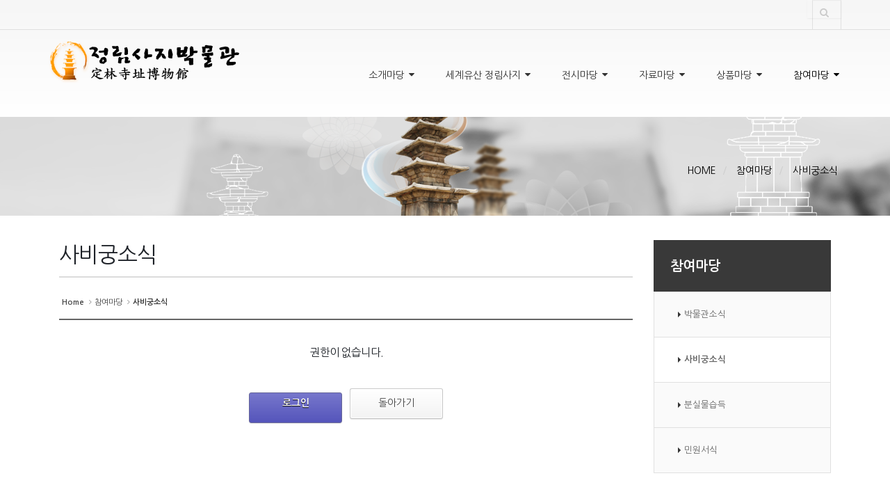

--- FILE ---
content_type: text/html; charset=UTF-8
request_url: http://jeongnimsaji.or.kr/index.php?mid=Board11&act=dispBoardWrite
body_size: 5793
content:
<!DOCTYPE html>
<html lang="ko">
<head>
<!-- META -->
<meta charset="utf-8">
<meta name="Generator" content="XpressEngine">
<meta http-equiv="X-UA-Compatible" content="IE=edge">
<meta name="robots" content="noindex">
<!-- TITLE -->
<title>사비궁소식</title>
<!-- CSS -->
<link rel="stylesheet" href="/common/css/xe.min.css?20191022190255" />
<link rel="stylesheet" href="/addons/popup_opener/popup_opener.css?20220228004717" />
<link rel="stylesheet" href="/common/js/plugins/ui/jquery-ui.min.css?20191022190255" />
<link rel="stylesheet" href="https://maxcdn.bootstrapcdn.com/font-awesome/4.2.0/css/font-awesome.min.css" />
<link rel="stylesheet" href="/modules/board/skins/sketchbook5/css/board.css?20151004000402" />
<!--[if lt IE 9]><link rel="stylesheet" href="/modules/board/skins/sketchbook5/css/ie8.css?20151004000402" />
<![endif]--><link rel="stylesheet" href="/layouts/layout_rational/vendor/bootstrap/bootstrap.min.css?20150924162722" />
<link rel="stylesheet" href="/layouts/layout_rational/vendor/fontawesome/css/font-awesome.min.css?20150924162733" />
<link rel="stylesheet" href="/layouts/layout_rational/vendor/owlcarousel/owl.carousel.min.css?20150924162724" media="screen" />
<link rel="stylesheet" href="/layouts/layout_rational/vendor/owlcarousel/owl.theme.default.min.css?20150924162724" media="screen" />
<link rel="stylesheet" href="/layouts/layout_rational/vendor/magnific-popup/magnific-popup.css?20150924162724" media="screen" />
<link rel="stylesheet" href="/layouts/layout_rational/css/theme.css?20150930142520" />
<link rel="stylesheet" href="/layouts/layout_rational/css/theme-elements.css?20150924162712" />
<link rel="stylesheet" href="/layouts/layout_rational/css/theme-blog.css?20150924162712" />
<link rel="stylesheet" href="/layouts/layout_rational/css/theme-animate.css?20150924162712" />
<link rel="stylesheet" href="/layouts/layout_rational/vendor/rs-plugin/css/settings.css?20150924162738" media="screen" />
<link rel="stylesheet" href="/layouts/layout_rational/vendor/circle-flip-slideshow/css/component.css?20150924162732" media="screen" />
<link rel="stylesheet" href="/layouts/layout_rational/css/skins/default.css?20150930141822" />
<link rel="stylesheet" href="/layouts/layout_rational/css/rational_common.css?20150924162712" />
<link rel="stylesheet" href="/layouts/layout_rational/css/rational_header2.css?20150924162712" />
<link rel="stylesheet" href="/layouts/layout_rational/css/rational_pages.css?20150924162712" />
<link rel="stylesheet" href="/layouts/layout_rational/css/vertical-rational.min.css?20150924162713" />
<link rel="stylesheet" href="/layouts/layout_rational/css/ie.css?20150924162712" />
<link rel="stylesheet" href="/modules/editor/styles/ckeditor_light/style.css?20191022190255" />
<!-- JS -->
<script>
var current_url = "http://jeongnimsaji.or.kr/?mid=Board11&act=dispBoardWrite";
var request_uri = "http://jeongnimsaji.or.kr/";
var current_mid = "Board11";
var waiting_message = "서버에 요청 중입니다. 잠시만 기다려주세요.";
var ssl_actions = new Array();
var default_url = "http://jeongnimsaji.or.kr/";
</script>
<!--[if lt IE 9]><script src="/common/js/jquery-1.x.min.js?20191022190255"></script>
<![endif]--><!--[if gte IE 9]><!--><script src="/common/js/jquery.min.js?20191022190255"></script>
<!--<![endif]--><script src="/common/js/x.min.js?20191022190255"></script>
<script src="/common/js/xe.min.js?20191022190255"></script>
<script src="/modules/board/tpl/js/board.min.js?20191022190255"></script>
<script src="/addons/popup_opener/jquery.popup_opener.1.5.4.3.js?20220530204743"></script>
<script src="/layouts/layout_rational/vendor/modernizr/modernizr.js?20150924162724"></script>
<script src="/layouts/layout_rational/vendor/respond/respond.js?20150924162725"></script>
<script src="/layouts/layout_rational/vendor/excanvas/excanvas.js?20150924162723"></script>
<!-- RSS -->
<!-- ICON -->
<link rel="apple-touch-icon" href="/files/attach/xeicon/mobicon.png" />

<link rel="canonical" href="http://jeongnimsaji.or.kr/index.php?mid=Board11&act=dispBoardWrite" />
<meta property="og:locale" content="ko_KR" />
<meta property="og:type" content="website" />
<meta property="og:url" content="http://jeongnimsaji.or.kr/index.php?mid=Board11&act=dispBoardWrite" />
<meta property="og:title" content="사비궁소식" />
<style>
				@media (min-width: 992px) {
					.ra-page{ padding-right:15px; }
				}
			</style>
<style data-id="bdCss">
.bd em,.bd .color{color:#333333;}
.bd .shadow{text-shadow:1px 1px 1px ;}
.bd .bolder{color:#333333;text-shadow:2px 2px 4px ;}
.bd .bg_color{background-color:#333333;}
.bd .bg_f_color{background-color:#333333;background:-webkit-linear-gradient(#FFF -50%,#333333 50%);background:linear-gradient(to bottom,#FFF -50%,#333333 50%);}
.bd .border_color{border-color:#333333;}
.bd .bx_shadow{box-shadow:0 0 2px ;}
.viewer_with.on:before{background-color:#333333;box-shadow:0 0 2px #333333;}
.bd_zine.zine li:first-child,.bd_tb_lst.common_notice tr:first-child td{margin-top:2px;border-top:1px solid #DDD}
.bd_zine .info b,.bd_zine .info a{color:;}
.bd_zine.card h3{color:#333333;}
.bd_tb_lst{margin-top:0}
.bd_tb_lst .cate span,.bd_tb_lst .author span,.bd_tb_lst .last_post small{max-width:px}
</style>
<meta name="viewport" content="width=device-width, initial-scale=1.0"><script>
//<![CDATA[
xe.current_lang = "ko";
xe.cmd_find = "찾기";
xe.cmd_cancel = "취소";
xe.cmd_confirm = "확인";
xe.msg_no_root = "루트는 선택 할 수 없습니다.";
xe.msg_no_shortcut = "바로가기는 선택 할 수 없습니다.";
xe.msg_select_menu = "대상 메뉴 선택";
//]]>
</script>
</head>
<body>
		<!-- Mobile Metas -->
		
		<!-- Web Fonts  -->
				<!-- Vendor CSS -->
												<!-- Theme CSS -->
								        
		<!-- Current Page CSS -->
						<!-- Skin CSS -->
				<!-- Rational Theme CSS -->
		                                
        
                
        <!-- 스타일 -->
                
        			
        		<!-- Head Libs -->
				<!--[if IE]>
					<![endif]-->
		<!--[if lte IE 8]>
								<![endif]-->
		<div class="body rational">
			<header id="header" class="flat-menu clean-top " style="">
    <div class="header-top">
        <div class="container">
            <p>
				                                            </p>
            <div class="search">
	            <form action="http://jeongnimsaji.or.kr/" id="searchForm" method="post" ><input type="hidden" name="error_return_url" value="/index.php?mid=Board11&amp;act=dispBoardWrite" />
					<fieldset>
												<input type="hidden" name="mid" value="Board11" />						
						<input type="hidden" name="act" value="IS" />
						<input type="hidden" name="search_target" value="title_content" />
                        <div class="input-group">
                            <input name="is_keyword"  type="text" class="form-control search" name="q" id="q" placeholder="" required="" aria-required="true">
                            <span class="input-group-btn">
                                <button class="btn btn-default" type="submit"><i class="fa fa-search"></i></button>
                            </span>
                        </div>	
					</fieldset>
				</form>
                
                
                
            </div>            <nav class="nav-top">
            	<ul class="nav nav-pills nav-top login-icons" >
                	                                                                        </ul>
            </nav>
            
            
            
        </div>
    </div>    <div class="container">
        <div class="logo">
            <a href="http://www.jeongnimsaji.or.kr/">
                                <img alt="Rational" width="288" height="72" data-sticky-width="200" data-sticky-height="50" src="http://jeongnimsaji.or.kr/files/attach/images/131/4966af6baad97eee005b8b9a5ccd2f35.png"  >            </a>
        </div>
        <button class="btn btn-responsive-nav btn-inverse" data-toggle="collapse" data-target=".nav-main-collapse">
            <i class="fa fa-bars"></i>
        </button>
    </div>
    <div class="navbar-collapse nav-main-collapse collapse">
        <div class="container">
            <nav class="nav-main mega-menu">
            
                <ul class="nav nav-pills nav-main" id="mainMenu">                    
                    <li class="dropdown ">
                        <a href="/index.php?mid=Pages01" class=" dropdown-toggle">소개마당 </a>
                        
                                                    
                        <!-- 2차메뉴 시작 -->
                        <ul class="dropdown-menu">
                            <li class=" dropdown-submenu" >
                                <a href="/index.php?mid=Pages01" >박물관 소개 </a>
                                <ul class="dropdown-menu">
                                    <li class="" >
                                        <a href="/index.php?mid=Pages01" >인사말</a>
                                                                            </li><li class="" >
                                        <a href="/index.php?mid=Pages02" >설립목적 및 소개</a>
                                                                            </li><li class="" >
                                        <a href="/index.php?mid=Pages45" >미션과 비전</a>
                                                                            </li><li class="" >
                                        <a href="/index.php?mid=Pages20" >주요연혁</a>
                                                                            </li><li class="" >
                                        <a href="/index.php?mid=Pages03" >조직 및 업무</a>
                                                                            </li><li class="" >
                                        <a href="/index.php?mid=Pages04" >상징물</a>
                                                                            </li><li class="" >
                                        <a href="/index.php?mid=Pages15" >박물관 건축이야기</a>
                                                                            </li>                                </ul>                                                            </li><li class=" dropdown-submenu" >
                                <a href="/index.php?mid=Pages05" >관람안내 </a>
                                <ul class="dropdown-menu">
                                    <li class="" >
                                        <a href="/index.php?mid=Pages05" >관람안내</a>
                                                                            </li><li class="" >
                                        <a href="/index.php?mid=Pages06" >관람시 유의사항</a>
                                                                            </li><li class="" >
                                        <a href="/index.php?mid=Pages44" >관람해설안내</a>
                                                                            </li>                                </ul>                                                            </li><li class="" >
                                <a href="/index.php?mid=Pages08" >시설안내 </a>
                                                                                            </li><li class="" >
                                <a href="/index.php?mid=Pages13" >오시는 길 </a>
                                                                                            </li>    
                        </ul>                        <!-- // 2차메뉴 종료-->
                            
                                            </li><li class="dropdown ">
                        <a href="/index.php?mid=Pages16" class=" dropdown-toggle">세계유산 정림사지 </a>
                        
                                                    
                        <!-- 2차메뉴 시작 -->
                        <ul class="dropdown-menu">
                            <li class="" >
                                <a href="/index.php?mid=Pages16" >정림사지의 의의 </a>
                                                                                            </li><li class="" >
                                <a href="/index.php?mid=Pages17" >정림사지 발굴조사 </a>
                                                                                            </li><li class=" dropdown-submenu" >
                                <a href="/index.php?mid=Pages18" >정림사지의 문화유산 </a>
                                <ul class="dropdown-menu">
                                    <li class="" >
                                        <a href="/index.php?mid=Pages18" >정림사지 5층석탑</a>
                                                                            </li><li class="" >
                                        <a href="/index.php?mid=Pages21" >정림사지 석조여래좌상</a>
                                                                            </li>                                </ul>                                                            </li><li class=" dropdown-submenu" >
                                <a href="/index.php?mid=Pages19" >정림사지의 과거와 미래 </a>
                                <ul class="dropdown-menu">
                                    <li class="" >
                                        <a href="/index.php?mid=Pages19" >역사속의 정림사지</a>
                                                                            </li><li class="" >
                                        <a href="/index.php?mid=Pages22" >정림사지의 미래</a>
                                                                            </li>                                </ul>                                                            </li><li class=" dropdown-submenu" >
                                <a href="/index.php?mid=Board03" >백제역사유적지구 </a>
                                <ul class="dropdown-menu">
                                    <li class="" >
                                        <a href="/index.php?mid=Board03" >세계유산</a>
                                                                            </li><li class="" >
                                        <a href="/index.php?mid=Pages24" >관북리유적과 부소산성</a>
                                                                            </li><li class="" >
                                        <a href="/index.php?mid=Pages27" >정림사지</a>
                                                                            </li><li class="" >
                                        <a href="/index.php?mid=Pages25" >부여왕릉원</a>
                                                                            </li><li class="" >
                                        <a href="/index.php?mid=Pages26" >나성</a>
                                                                            </li>                                </ul>                                                            </li>    
                        </ul>                        <!-- // 2차메뉴 종료-->
                            
                                            </li><li class="dropdown ">
                        <a href="/index.php?mid=Pages38" class=" dropdown-toggle">전시마당 </a>
                        
                                                    
                        <!-- 2차메뉴 시작 -->
                        <ul class="dropdown-menu">
                            <li class=" dropdown-submenu" >
                                <a href="/index.php?mid=Pages38" >상설전시 </a>
                                <ul class="dropdown-menu">
                                    <li class="" >
                                        <a href="/index.php?mid=Pages38" >정림사지관(제1전시실)</a>
                                                                            </li><li class="" >
                                        <a href="/index.php?mid=Pages39" >백제불교역사관(제2전시실)</a>
                                                                            </li><li class="" >
                                        <a href="/index.php?mid=Pages41" >제2전시실(중층)</a>
                                                                            </li><li class="" >
                                        <a href="/index.php?mid=Pages40" >브릿지</a>
                                                                            </li>                                </ul>                                                            </li><li class="" >
                                <a href="/index.php?mid=Board06" >특별전시 </a>
                                                                                            </li><li class="" >
                                <a href="/index.php?mid=Board17" >기증전시 </a>
                                                                                            </li><li class=" dropdown-submenu" >
                                <a href="/index.php?mid=Pages32" >야외전시 </a>
                                <ul class="dropdown-menu">
                                    <li class="" >
                                        <a href="/index.php?mid=Board05" >야외전시 유물</a>
                                                                            </li>                                </ul>                                                            </li>    
                        </ul>                        <!-- // 2차메뉴 종료-->
                            
                                            </li><li class="dropdown ">
                        <a href="/index.php?mid=Board07" class=" dropdown-toggle">자료마당 </a>
                        
                                                    
                        <!-- 2차메뉴 시작 -->
                        <ul class="dropdown-menu">
                            <li class="" >
                                <a href="/index.php?mid=Board07" >소장품 검색 </a>
                                                                                            </li><li class="" >
                                <a href="/index.php?mid=Board08" >발간자료 </a>
                                                                                            </li><li class=" dropdown-submenu" >
                                <a href="/index.php?mid=Pages28" >문화유산 기증안내 </a>
                                <ul class="dropdown-menu">
                                    <li class="" >
                                        <a href="/index.php?mid=Pages28" >기증안내</a>
                                                                            </li><li class="" >
                                        <a href="/index.php?mid=Board14" >기증내역</a>
                                                                            </li>                                </ul>                                                            </li>    
                        </ul>                        <!-- // 2차메뉴 종료-->
                            
                                            </li><li class="dropdown ">
                        <a href="/index.php?mid=Pages42" class=" dropdown-toggle">상품마당 </a>
                        
                                                    
                        <!-- 2차메뉴 시작 -->
                        <ul class="dropdown-menu">
                            <li class="" >
                                <a href="/index.php?mid=Pages42" >부여군 문화관광상품 </a>
                                                                                            </li><li class="" >
                                <a href="/index.php?mid=Pages43" >정림사지박물관 굿즈 </a>
                                                                                            </li>    
                        </ul>                        <!-- // 2차메뉴 종료-->
                            
                                            </li><li class="dropdown active">
                        <a href="/index.php?mid=Board01" class=" dropdown-toggle">참여마당 </a>
                        
                                                    
                        <!-- 2차메뉴 시작 -->
                        <ul class="dropdown-menu">
                            <li class="" >
                                <a href="/index.php?mid=Board01" >박물관소식 </a>
                                                                                            </li><li class=" active" >
                                <a href="/index.php?mid=Board11" >사비궁소식 </a>
                                                                                            </li><li class="" >
                                <a href="/index.php?mid=Board18" >분실물습득 </a>
                                                                                            </li><li class="" >
                                <a href="/index.php?mid=Board10" >민원서식 </a>
                                                                                            </li>    
                        </ul>                        <!-- // 2차메뉴 종료-->
                            
                                            </li>                    <!-- Divider -->                
                </ul>
            </nav>
        </div>
    </div>
</header>			<div role="main" class="main">
				                			
<section class="
	page-header page-header-custom-background parallax
        " style=" background-repeat:repeat; background-image:url(http://jeongnimsaji.or.kr/files/attach/images/131/24cfe9ae8cca21f85b7546c5667af5ce.png); " >
    <div class="container">
        <div class="row">
            <div class="col-md-12">
	            <h1 style="color:#000000">
                	                                                                                                    					
                </h1>
           		 <ul class="breadcrumb breadcrumb-valign-mid">
                    <li><a href="http://www.jeongnimsaji.or.kr/"  class="home"><span class="cm_hidden"  style="color:#000000">HOME</span></a></li>
                    <li>
                        <a href="/index.php?mid=Board01"  style="color:#000000">참여마당</a>
                    </li>                                                                                                                                                                                                                                                <li>
                        <a href="/index.php?mid=Board11"  style="color:#000000">사비궁소식</a>
                    </li>                                                                                                                                                                                                                                                                                                                                                                                    </ul>
            </div>
        </div>
        
    </div>
</section>                
                <div class="container" >
                
                	<!-- 메인스타일 레이아웃 -->
                	                    <!-- 메인스타일 레이아웃 마침-->
                    
                    <!-- 서브스타일 레이아웃 -->
                                        	<div class="col-md-9">
	                        <div class="ra-page-wrap">
	                    	<!--#JSPLUGIN:ui--><div><div class="heading heading-border heading-bottom-border">
        <h2>사비궁소식</h2>
    </div></div>
<div id="bd" class="bd">
	<div class="bd_hd clear">
		
		<div class="bd_bc fl">
	<a href="http://jeongnimsaji.or.kr/"><strong>Home</strong></a>
		<i class="fa fa-angle-right"></i><a href="/index.php?mid=Board01">참여마당</a>
		<i class="fa fa-angle-right"></i><a href="/index.php?mid=Board11"><em>사비궁소식</em></a>
			</div>	</div><div class="context_message">
    <h1>권한이 없습니다.</h1>
    <div class="btnArea">
        <a class="bd_btn blue" href="/index.php?mid=Board11&amp;act=dispMemberLoginForm">로그인</a>        <button class="bd_btn" type="button" onclick="history.back();">돌아가기</button>
    </div>
</div>
	</div>                            </div>
                        </div>
                        <div class="col-md-3">
                        	<aside class="sidebar">
	 
	    <h4 class="heading-primary sidebar_title">참여마당</h4>
       
     
        <ul class="nav nav-list mb-xlg">          
            <li class="" >
                <a href="/index.php?mid=Board01">박물관소식</a>	
                            </li><li class="active " >
                <a href="/index.php?mid=Board11">사비궁소식</a>	
                <ul>
                                    </ul>            </li><li class="" >
                <a href="/index.php?mid=Board18">분실물습득</a>	
                            </li><li class="" >
                <a href="/index.php?mid=Board10">민원서식</a>	
                            </li>        </ul>        <!--div class="tabs mb-xlg">
        <ul class="nav nav-tabs">
            <li class="active"><a href="#popularPosts" data-toggle="tab"><i class="fa fa-bars"></i> 인기글</a></li>
            <li><a href="#recentPosts" data-toggle="tab">최신글</a></li>
        </ul>
        <div class="tab-content">
            <div class="tab-pane active" id="popularPosts">
                 <div class="xe-widget-wrapper " style=""><div style="*zoom:1;padding:0px 0px 0px 0px !important;"></div></div>
            </div>
            <div class="tab-pane" id="recentPosts">
                 <div class="xe-widget-wrapper " style=""><div style="*zoom:1;padding:0px 0px 0px 0px !important;"></div></div>
            </div>
        </div>
    </div -->
    
</aside>                        </div>
                                        
                                        <!-- 서브스타일 레이아웃 마침-->
                    
                </div>
			</div>
 
			<footer id="footer">
    <div class="footer-copyright">
        <div class="container">
            <div class="row">
                <div class="col-md-2">
                    <a href="/" class="logo">
                                                <img alt="Rational Website Template" class="img-responsive" src="http://jeongnimsaji.or.kr/files/attach/images/131/20f800ff40a24082dcfff9e413fa0641.png" >                    </a>
                </div>
                <div class="col-md-10">
	                <nav id="sub-menu">                	
                    	<ul >                    
                            <li >
                                <a href="/index.php?mid=Pages34" >이용약관 </a>
                            </li><li >
                                <a href="/index.php?mid=Pages35" ><font color="#FF0000"><strong>개인정보보호정책</strong></font> </a>
                            </li><li >
                                <a href="/index.php?mid=Pages37" >영상정보처리기기 설치 및 운영 방침 </a>
                            </li><li >
                                <a href="/index.php?mid=Pages36" >청소년보호정책 </a>
                            </li>                        </ul>
                    </nav>
                    <p>부여군(문화재과) | 충청남도 부여군 부여읍 정림로 83 | 대표전화 : 041-832-2721</p>
					<p>Copyright © 정림사지박물관 All Rights Reserved.</p>
                </div>
            </div>
        </div>
    </div>
</footer>  
		</div>
		<!-- Vendor -->
																												
		<!-- Theme Base, Components and Settings -->
				
		<!-- Specific Page Vendor and Views -->
										
		<!-- Theme Custom -->
				
		<!-- Theme Initialization Files -->
		        
        <!-- Theme Initialization Files -->
		        
        
        
<script type="text/javascript">//<![CDATA[
var msg_popup_do_not_display = '%d일 동안 다시보지 않기';
jQuery(function(){
});
//]]></script>
<!-- XEHub Analytics -->
<script src="//wcs.naver.net/wcslog.js"></script>
<script>if(!wcs_add){var wcs_add={};};wcs_add['wa']='3957f28b56aa7';if(typeof wcs_do!="undefined"){wcs_do();}</script>
<!-- ETC -->
<div class="wfsr"></div>
<script src="/files/cache/js_filter_compiled/d046d1841b9c79c545b82d3be892699d.ko.compiled.js?20250319235617"></script><script src="/addons/autolink/autolink.js?20191022190255"></script><script src="/common/js/plugins/ui/jquery-ui.min.js?20191022190255"></script><script src="/common/js/plugins/ui/jquery.ui.datepicker-ko.js?20191022190255"></script><script src="/layouts/layout_rational/vendor/jquery.appear/jquery.appear.js?20150924162723"></script><script src="/layouts/layout_rational/vendor/jquery.easing/jquery.easing.js?20150924162723"></script><script src="/layouts/layout_rational/vendor/jquery-cookie/jquery-cookie.js?20150924162723"></script><script src="/layouts/layout_rational/vendor/bootstrap/bootstrap.min.js?20150924162722"></script><script src="/layouts/layout_rational/vendor/common/common.js?20150924162723"></script><script src="/layouts/layout_rational/vendor/jquery.validation/jquery.validation.js?20150924162724"></script><script src="/layouts/layout_rational/vendor/jquery.stellar/jquery.stellar.js?20150924162723"></script><script src="/layouts/layout_rational/vendor/jquery.easy-pie-chart/jquery.easy-pie-chart.js?20150924162723"></script><script src="/layouts/layout_rational/vendor/jquery.gmap/jquery.gmap.js?20150924162723"></script><script src="/layouts/layout_rational/vendor/isotope/jquery.isotope.js?20150924162723"></script><script src="/layouts/layout_rational/vendor/owlcarousel/owl.carousel.min.js?20150924162724"></script><script src="/layouts/layout_rational/vendor/magnific-popup/jquery.magnific-popup.js?20150924162724"></script><script src="/layouts/layout_rational/vendor/vide/vide.js?20150924162725"></script><script src="/layouts/layout_rational/js/theme.js?20150924162714"></script><script src="/layouts/layout_rational/vendor/rs-plugin/js/jquery.themepunch.tools.min.js?20150924162739"></script><script src="/layouts/layout_rational/vendor/rs-plugin/js/jquery.themepunch.revolution.min.js?20150924162739"></script><script src="/layouts/layout_rational/vendor/circle-flip-slideshow/js/jquery.flipshow.js?20150924162732"></script><script src="/layouts/layout_rational/js/views/view.home.js?20150924162722"></script><script src="/layouts/layout_rational/js/custom.js?20150924162714"></script><script src="/layouts/layout_rational/js/theme.init.js?20150924162714"></script><script src="/layouts/layout_rational/js/examples/examples.gallery.js?20150924162721"></script></body>
</html>


--- FILE ---
content_type: text/css
request_url: http://jeongnimsaji.or.kr/layouts/layout_rational/css/rational_common.css?20150924162712
body_size: 13002
content:
/* Add here all your CSS customizations */
/* 레셔널 레이아웃에서 사용되는 공통 스타일 시트 */

.ra-page-wrap{
	padding-bottom:30px;
}
.ra-page-wrap *{
	-webkit-box-sizing:content-box;
	-moz-box-sizing:content-box;
	box-sizing:content-box;
}

.ra-page-wrap .ra-page *{
	-webkit-box-sizing: border-box;
	-moz-box-sizing: border-box;
	box-sizing: border-box;
}
/* 버튼스타일 */
.rational .btn{
	border-radius:0;
}

.rational .btn.no-border{
	border:none;
}

.rational .btn.no-bgcolor{
	background:none;
	color:white;
	border-color:white;
}

/* 폼 요소 */
.form-control{
	border-radius:0;
	border-color:#e1e1e1;
}


.ra-page .list{
	font-size:12px;
}
/* 텝 스타일 */
.tabs{
	border-radius:0;
	
}

.nav-tabs{
	border-bottom-color:#e1e1e1;
}
.nav-tabs li a, .nav-tabs li a:hover, .nav-tabs li a:focus,
.nav-tabs li.active a, .nav-tabs li.active a:hover, .nav-tabs li.active a:focus{
	border-top-width:1px;
	
}
.nav-tabs li a{
	border-radius:0;
	font-size:12px;
	background:#fff;
}

.nav>li>a{
	padding:12px 24px;
}

.tab-content{
	border-radius:0;
	box-shadow:none;
	padding:24px;
}

/* 페이지 박스부분 */

.ra-box-cate{
	padding:25px;
	background:#f7f7f7;
	margin-bottom:30px;
}

section.section .ra-box-cate{
	padding:25px;
	background:white;
	margin-bottom:30px;
	
}

.ra-box-cate>li>a{
	color:#333;
	padding:0 15px;
	background:none;
}

ul.ra-box-cate > li.active > a,
ul.ra-box-cate > li.active > a:hover{
	background:none;
	color:#17a3dd;
}


ul.ra-box-cate > li.active > a:hover,
.ra-box-cate>li>a:hover{

	background:none;
}

.thumb-info{
	border:none;
	border-radius:0;
}


thumb-info-caption{
	text-align:center;
}

html.webkit .thumb-info .thumb-info-wrapper{
	margin:0;
}



.ra-box{
	background:white;
	padding:30px;
	color:#333;
	margin-bottom:30px;
}

.ra-box.boder-box{
	border:1px solid #e0e0e0;
}

.ra-box .box-icon{
}

.ra-box h4{
	font-size:1.3em;
	margin-bottom:15px;
}

.ra-box p{
	line-height:20px;
	margin-bottom:40px;
}

.ra-box.color p,
.ra-box.color h4{
	color:white !important;
}

.ra-box.color.color-default{
	background:#17a4d3;
}

.ra-box.color.color-blue{
	background:#1746d3;
}

.ra-box.color.color-light-blue{
	background:#75d1f0;
}
.ra-box.color.color-orange{
	background:#ea693e;
}
.ra-box.color.color-light-orange{
	background:#f09475;
}

.ra-box.color.color-strong-orange{
	background:#d1461a;
}

.ra-box.color.color-light-green-blue{
	background:#84c9d5;
}

.ra-box.color.color-green-blue{
	background:#37a1b3;
}

.ra-box.color.color-deep-green-blue{
	background:#008096;
}


.ra-box.color.color-deep-blue{
	background:#3763b3;
}

.ra-box .ra-read-more{
	
}

.sns-box{
	min-height:400px;
	margin-bottom:20px;
}

.owl-theme .owl-dots .owl-dot.active span, .owl-theme .owl-dots .owl-dot:hover span{
	background-color:#333;
}

/* 서브스타일 */
aside.sidebar{
	padding-bottom:30px;
}
.sidebar h4.sidebar_title{
	background:#393939;
	padding:24px;
	font-weight:bold;
	color:white !important;
	margin-bottom:-1px;
	display:inline-block;
	width:100%;
}

aside ul.nav-list{
	border-bottom:1px solid #e0e0e0;
}

aside ul.nav-list > li{
	background:#fafafa;
	border:1px solid #e0e0e0;
	padding:12px 24px;
	border-bottom:0;
}

aside ul.nav-list > li.active{
	
	background:white;
}

aside ul.nav-list > li > a,
aside ul.nav-list > li.has-sub a{
    -webkit-transition: all 0.3s ease;
    -moz-transition: all 0.3s ease;
    transition: all 0.3s ease;
	border-bottom:0;
}
aside ul.nav-list > li > a:hover,
aside ul.nav-list > li.has-sub a:hover{
	background:none;
	color:#17a4d3;
}

.tab-content{
	border-color:#e1e1e1;
}
.nav-tabs li.active a, .nav-tabs li.active a:hover, .nav-tabs li.active a:focus{
	border-left-color:#e1e1e1;
	border-right-color:#e1e1e1;

}

/* 메인페이지1 */

section.section{
	background:#fafafa;
}
.section-default.bg-white{
	background:#fff;
	border-top:none;
	margin-top:0;

}

/* 메인페이지2 */


.quick-menu [class*="col-"] > a{
	display:block;
	text-align:center;
}

.quick-menu .col-md-4 > a h6{
	margin-bottom:24px;
	font-size:.8em;
}

.quick-menu .col-md-4 > a img{

	padding-bottom:5px;
}

/* 메인페이지 3 */
.thumb-info-caption{
	text-align:center;
}

.thumb-info-caption > h5{
	padding:20px 0;
	width:80%;
	border-bottom:1px solid #e0e0e0;
	margin:0 auto 10px;
}

.thumb-info-caption .thumb-info-caption-text, .thumb-info-caption p{
	font-size:0.8em;
}
.thumb-info-meta-info{
	text-align:center;
    font-size: 0.8em;
    display: block;
    padding-bottom: 25px;
	color:#ccc;
}

.thumb-info-meta-info a{
	color:#bbb;
}

.row .image-gallery > [class*="col-"]{
	padding:0;
}

ul.image-gallery .image-gallery-item{
	margin-bottom:0;
}
.thumb-info img,
.thumb-info .thumb-info-wrapper{
	border-radius:0;
}

.thumb-info .thumb-info-inner{
	font-size:14px;
}
.thumb-info.thumb-info-centered-info .thumb-info-title{
	top:20%;
}

.thumb-info.thumb-info-centered-info .thumb-info-type{
	background:none;
	margin-top:0;
}

/* Featured Boxes - Style 9 */

.featured-boxes-style-9 .featured-box {
	background: none;
	border: 0;
	margin: 35px 0 10px 0;
	box-shadow: none;
	border-left:1px solid #e0e0e0;
	border-radius:0;
}

.featured-boxes-style-9 .featured-box .box-content {
	border: 0;
	padding-top: 0;
	padding-bottom: 0;
}

.featured-boxes-style-9 .featured-box .icon-featured {
	display: inline-block;
	font-size: 30px;
	height: 75px;
	line-height: 75px;
	padding: 0;
	width: 75px;
	margin-top: 0;
}

.featured-boxes-style-9 .featured-box.no-border{
	border:none;
}

.featured-boxes-style-9 .featured-box img{
	margin-bottom:15px;
}

.featured-boxes-style-9 .featured-box p{
	line-height:1.6em;
	font-size:.9em;
	color:#777;
	padding:0 1.5em;
}

.featured-boxes-style-9 .featured-box h4{
	color:#333;
}

.featured-boxes-style-9 h3{
	margin-bottom:15px;
}


/* Featured Boxes - Style 10 */
.featured-boxes-style-10 .featured-box {
	background: none;
	border: 0;
	margin: 10px 0;
	box-shadow: none;
	border-radius:0;
}

.featured-boxes-style-10 .featured-box .box-content {
	border: 0;
	padding-top: 0;
	padding-bottom: 0;
}

.featured-boxes-style-10 .featured-box .icon-featured {
	display: inline-block;
	font-size: 30px;
	height: 75px;
	line-height: 75px;
	padding: 0;
	width: 75px;
	margin-top: 0;
}

.featured-boxes-style-10 .col-md-3 .featured-box.no-border{
	border:none;
}

.featured-boxes-style-10 .featured-box img{
	margin-bottom:15px;
}

.featured-boxes-style-10 .featured-box p{
	line-height:1.6em;
	font-size:.9em;
	color:#777;
	padding:0 1.5em;
}

.featured-boxes-style-10 .featured-box h4{
	color:#333;
}

.featured-boxes-style-10 h3{
	margin-bottom:15px;
}


/* Featured Boxes - Style 11 */

.featured-boxes-style-11 .featured-box {
	border:1px solid #e1e1e1;
	border-radius:0;
	margin:0;
	margin-right:-1px;
	background:none;
	overflow:hidden;
	max-height:383px;
}

.featured-boxes-style-11 .featured-box .box-content {
	border: 0;
	padding:0;
}
.featured-boxes-style-11 .featured-box .box-content form{
	margin-bottom:-1px;
}

.featured-boxes-style-11 .featured-box .box-content .form-group{
	margin:0;
}

.featured-boxes-style-11 .featured-box .box-content h4 {
	text-align:center;
	padding:25px;
	border-bottom:1px solid #e1e1e1;
	margin-bottom:0;
}

.featured-boxes-style-11 .featured-box .box-content img {
	display:inline;
	margin-bottom:0;
}

.featured-boxes-style-11 .featured-box .box-content form input[type="text"],
.featured-boxes-style-11 .featured-box .box-content form input[type="email"],
.featured-boxes-style-11 .featured-box .box-content form input[type="password"],
.featured-boxes-style-11 .featured-box .box-content form input[type="submit"],
.featured-boxes-style-11 .featured-box .box-content form input[type="file"],
.featured-boxes-style-11 .featured-box .box-content form select,
.featured-boxes-style-11 .featured-box .box-content form .btn.btn-mod.btn-cancel{
	width:100%;
	line-height:70px;
	height:70px;
	text-indent:20px;
	border:none;
	border-radius:0;
	border-bottom:1px solid #e1e1e1;
	box-shadow:none;
	-webkit-box-shadow:none;
	margin:0;
	padding:0;
}
.featured-boxes-style-11 .featured-box .box-content form input[type="file"]{
	left:0;
	margin-left:0;
	padding-left:0;
	height:35px;
	line-height:35px;
}

.featured-boxes-style-11 .featured-box .box-content form input[type="radio"]{

}

.featured-boxes-style-11 .featured-box .box-content form .help-inline{
	display:none;
}

.featured-boxes-style-11 .featured-box .box-content form .help-block,
.featured-boxes-style-11 .featured-box .box-content form .control-label{
	padding-left:20px;
}

.featured-boxes-style-11 .featured-box .box-content form input[type="submit"]{
	background:#17a3dd;
}

.featured-boxes-style-11 .featured-box label{
	margin:0;
	margin-top:5px;


}
.featured-boxes-style-11 .featured-box .util-box{
	padding:10px 0;
	border-bottom:1px solid #e1e1e1;
	text-align:center;
	margin:0;
	font-size:11px;
}

.featured-boxes-style-11 .featured-box h4{
	color:#333;
}

.featured-boxes-style-11 h3{
	margin-bottom:15px;
}


section.section{
	margin:0;
}


.owl-carousel.nav-inside .owl-controls {
	left: 10px;
	right:auto;
}

.owl-theme .owl-dots .owl-dot span{
	border-radius:0;
	width:12px;
	height:12px;
	margin:5px;
}

/*서브페이지 헤더타이틀 */
.page-header-light h1{
	font-size:1.8em;
}

.page-header h1 span{
	font-size:0.5em;
	margin-top:-10px;
}

/* 서브페이지 컨텐츠 */

.ra-page p{
	font-size:12px;
}

.page-header.parallax{
	padding-top:60px;
}

/* 서브페이지 서비스소개 */
.service-info img{
	width:100%;
}

.service-info .list.list-icons{
	overflow:hidden;
}
.service-info .list.list-icons li{
	float:left;
	margin-right:20px;
}
.service-info .list.list-icons li i,
.service-info .list.list-icons li a{
	color:#999;
	
}

/* 제품소개 */
.thumb-info-caption-title img{
	width:auto;
	display:inline-block;
	margin-left:5px;
}
.ra-product .thumb-info-caption .thumb-info-caption-text{
	padding:15px;
	padding-top:0;
	
}
.ra-product .thumb-info-caption-title{
	width:100%;
	border:1px solid #e1e1e1;
	border-bottom:0;
	border-top:0;
	margin:0;
	text-indent:15px;
	padding-bottom:10px;
}
.ra-product .thumb-info-caption{
	text-align:left;
}

.ra-product .thumb-info-caption-text{
	border:1px solid #e1e1e1;
	border-top:0;	
}

.ra-product-webzine h5{
	margin-bottom:5px;
}
.ra-product-webzine p{
	line-height:1.6em;
}


.ra-product-webzine .product-cate{
	font-size:11px;
}

.ra-product-webzine .product-cate em{
	font-style:normal;
}


.ra-product-webzine h5 img{
	display:inline-block;
	margin-left:10px;
	
}

/* 제품소개 2 */

.ra-page .img-thumbnail{
	padding:0;
	border:0;
	border-radius:0;
	
}

.ra-page .owl-carousel .owl-item img{
	border-radius:0;
}

.ra-page .owl-carousel{
	margin-bottom:10px;
}

.owl-theme .owl-controls .owl-nav [class*="owl-"]{
	background:#585858;
	border:none;
	border-radius:0;
}

.owl-theme .owl-controls .owl-nav [class*="owl-"]:hover{
	background:#999;
}
/* 푸터부 */

#footer{
	padding-top:0px;
	border:none;
	margin-top:0;
}
#footer .footer-copyright{
	margin-top:0;
	background:#393939;
	border:none;
}

#footer .footer-copyright nav{
	float:none;
	margin-bottom:5px;
}

#footer .footer-copyright p{
	display:block;
}

#footer h1, #footer h2, #footer h3, #footer h4, #footer a{
	color:#999 !important;
}

@media (min-width: 992px) {
	#header nav ul.nav-main ul.dropdown-menu li:hover > a {
		background:none;
		color:#17a3dd;
	}
}

@media (max-width: 991px) {

	#header.transparent nav ul.nav-main .dropdown > ul.dropdown-menu{
		border-bottom:0 !important;
	}
	
	#header nav ul.nav-main > li.active > a{
		color:#17a3dd !important ;
	}
	
	#header nav ul.dropdown-menu li.active a{
		color:#17a3dd;
	}

}

@media (max-width: 479px) {

	
	.tp-caption.des-txt{
		display:none;
	}
	.owl-carousel .owl-item img{
		margin-bottom:15px;
	}
	.owl-carousel.nav-inside .owl-controls{
		left:auto;
		right:10px;
		bottom:7px;
	}
	ul.cm_widgetA li.cm_widtetA_others .author{
		display:none;
	}
	.ra-box p{
		margin-bottom:20px;
	}
	#header.transparent{
		position:relative !important;
		background:#17a3dd !important;
	}
	.sticky-menu-active{
		padding-top:0 !important;
	}
	body.sticky-menu-active #header.transparent{
		top:0;
	}
	
	
}

@media (max-width: 767px) {
	
}


/* 게시판 */
.bd_zine.card li .rt_area{
	overflow:hidden;
}

--- FILE ---
content_type: text/css
request_url: http://jeongnimsaji.or.kr/layouts/layout_rational/css/rational_pages.css?20150924162712
body_size: 111
content:
/* Add here all your CSS customizations */
/* 레셔널 레이아웃 사용자 제공 페이지 스타일 */


--- FILE ---
content_type: application/javascript
request_url: http://jeongnimsaji.or.kr/addons/popup_opener/jquery.popup_opener.1.5.4.3.js?20220530204743
body_size: 4672
content:
if(jQuery) jQuery.noConflict();

(function($) {

    $.fn.xe_popup = function(options) {

        var options = $.extend({}, $.fn.xe_popup.defaults, options);

        return this.each(function() {

            var popup = $(this);
            var popupID = options.id;
            var popupCookieValue = getCookie(popupID);

			if (!popupCookieValue || popupCookieValue != "no") {

                var popupbody = $("<div></div>").addClass('popupbody');
                var popupcloser = $("<div></div>").addClass('popupcloser');
                var popupcheckbox = $("<input type='checkbox' />");
				var popup_message = msg_popup_do_not_display.replace('%d', options.exp_days).replace('%s', options.exp_days>1?'s':'');
                var popupcloserhtml = $("<span>"+popup_message+"</span>");
                var popupclosebutton = $('<button type="button"></button>');

				var elementID = options.element_id ? '#'+options.element_id : '';

				if ($(elementID).length>0) var targetBody = elementID;
				else var targetBody = document.body;

                popup.appendTo(targetBody).addClass('xe_popup_'+options.popup_style).css({'top' : options.top+"px", 'left' : options.left+"px"});
                popupbody.css({'height' : options.height+"px"});

                if(options.popup_type == 'content') {
                    popupbody.html(options.content);
                    popup.show("fast");
                } else if (options.popup_type == 'url') {
                    popupbody.load(options.url, function(){popup.show("fast")});
                }

                if (options.link) {
                    popupbody.css('cursor','pointer');
                    if (options.link_type == 'true')
                        popupbody.click(function(){window.open(options.link); popup.hide("fast");});
                    else
                        popupbody.click(function(){document.location.href=options.link;});
                }

                popupcheckbox.attr('id', popupID);
                popupclosebutton.click(function(){
                    if (popupcheckbox.is(':checked')) {
                        setCookie(popupID, "no", options.exp_days);
                        popup.hide("fast", function(){$(this).remove();});
                    } else {
                        popup.hide("fast", function(){$(this).remove();});
                    }
                });
				
				//-> �뱸 �߰� â�ݱ�
				popupcloserhtml.click(function(){
                    if (popupcheckbox.is(':checked')) {
                        setCookie(popupID, "no", options.exp_days);
                        popup.hide("fast", function(){$(this).remove();});
                    } else {
                        popup.hide("fast", function(){$(this).remove();});
                    }
                });
				
				//-> �뱸 �߰� â�ݱ� ��

                if(options.popup_style == 'border' || options.popup_checkbox != 'N') {
					popupcloser.append(popupcheckbox);
					popupcloser.append(popupcloserhtml);
				}
                popupcloser.append(popupclosebutton);
                popup.append(popupbody);
                popup.append(popupcloser);
                //popup.draggable();
            }

            function setCookie( id, value, exp_days ) {
                 var todayDate = new Date();
                 todayDate.setDate( parseInt(todayDate.getDate()) + parseInt(exp_days) );
                 document.cookie = id + "=" + escape( value ) + "; path=/; expires=" + todayDate.toGMTString() + ";"
            }

            function getCookie(name) {
                var value=null, search=name+"=";
                if (document.cookie.length > 0) {
                    var offset = document.cookie.indexOf(search);
                    if (offset != -1) {
                        offset += search.length;
                        var end = document.cookie.indexOf(";", offset);
                        if (end == -1) end = document.cookie.length;
                        value = unescape(document.cookie.substring(offset, end));
                    }
                }
                return value;
            }

        });
    };

    $.fn.xe_popup.defaults = {
        id: 'xe_popup',
        popup_type: 'content',
        content: 'No content!',
        open_type: 'inner',
        exp_days: '1',
        width: 300,
        height: 200,
        top: 0,
        left: 0,
        url: '/xe/',
        link: '',
        link_type: '',
        popup_title: 'xe_popup',
		popup_style: 'border',
		popup_checkbox: 'Y'
    };

})(jQuery);

--- FILE ---
content_type: application/javascript
request_url: http://jeongnimsaji.or.kr/layouts/layout_rational/js/custom.js?20150924162714
body_size: 399
content:
(function($){
jQuery(document).ready(function(){
	
	
		$("#header.transparent nav ul.nav-main > li ").bind("hover" , function(){		
			$("#header .nav-main-collapse").animate({borderWidth: "1px"},0);
		});
		
		$("#header.transparent nav ul.nav-main > li ").mouseleave( function(){		
			$("#header .nav-main-collapse").animate({borderWidth: "0px"},0);
		});
		
		
		
	});
})(jQuery);
